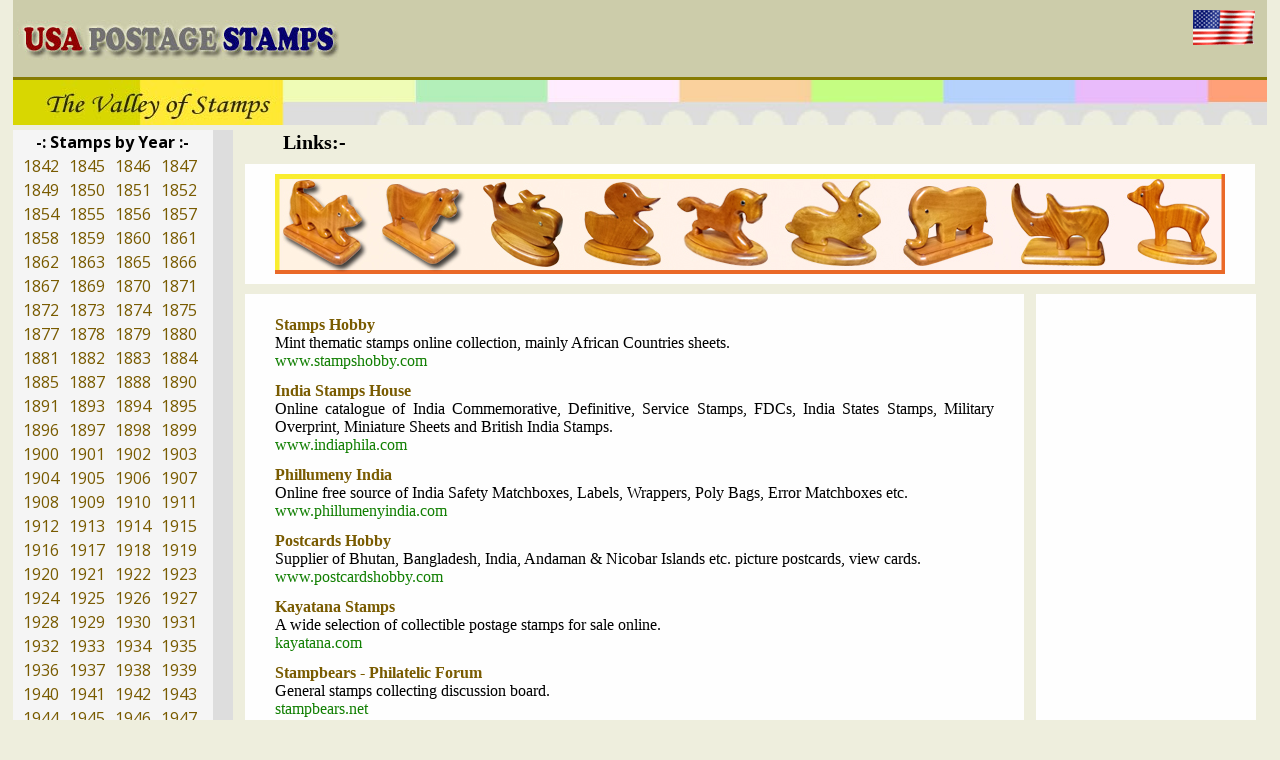

--- FILE ---
content_type: text/html
request_url: http://usapostagestamps.com/links/
body_size: 3373
content:
<html>
<head>
<meta http-equiv="Content-Language" content="en-us">
<meta http-equiv="Content-Type" content="text/html; charset=windows-1252">
<title>USA Postage Stamps | Links</title>
<meta name="viewport" content="width=device-width, initial-scale=1.0" />
<link rel="stylesheet" href="../style.css" type="text/css" media="screen" />
<link href='https://fonts.googleapis.com/css?family=Open+Sans:100,200,300,400,500,700' rel='stylesheet' type='text/css'>

<script async src="https://www.googletagmanager.com/gtag/js?id=G-BBWNJLWZ0G"></script>
<script> window.dataLayer = window.dataLayer || []; function gtag(){dataLayer.push(arguments);} gtag('js', new Date()); gtag('config', 'G-BBWNJLWZ0G');</script>

<script type="text/javascript" src="https://platform-api.sharethis.com/js/sharethis.js#property=618bbc53c121a600121be848&product=inline-share-buttons" async="async"></script>
</head>

<body>
<div id="container">
<div id="header">
<div id="logo"><a href="/" title="USA Postage Stamps :: Home">
  <img src="../images/logo.jpg" alt="USA Postage Stamps" width="322" height="47"></img></a></div>
<div id="usflag">
  <img src="../images/us-flag.gif" alt="United States Flag" width="70" height="35"></img></div>
</div>

<div id="slogan"></div>


<div id="content">
<p style="font-family:verdana; font-size:20px; padding: 0px 50px;"><b>Links:-</b></p>

<div id="adtop"><p align="center"><a target="_blank "href="https://www.collectiblehobby.com/">
<img border="0" src="../../images/banner-100x950.jpg" alt="Collectible Hobby Banner" width="950" height="100"></a></p>
</div>

<div class="product-thumbs">

<!--
<div id="topleft">Top Box for Link and Search</div>
<div id="topright">Top Right Ads</div>
<div class="top_leftbox">Left Box</div>
<div class="top_rightbox">Right Box</div>
-->

<div class="top_2lbox">

<br>
<p style="font: normal 16px verdana; padding: 0px 20px;">
<a target="_blank "href="http://www.stampshobby.com/"><b>Stamps Hobby</b></a></p>
<p style="font: normal 16px verdana; padding: 0px 20px; color: black; text-align: justify;">
Mint thematic stamps online collection, mainly African Countries sheets.
<p style="font: normal 16px verdana; padding: 0px 20px; color: 117F02;">
www.stampshobby.com
<br>
<br>
<p style="font: normal 16px verdana; padding: 0px 20px;">
<a target="_blank "href="http://www.indiaphila.com/"><b>India Stamps House</b></a></p>
<p style="font: normal 16px verdana; padding: 0px 20px; color: black; text-align: justify;">
Online catalogue of India Commemorative, Definitive, Service Stamps, FDCs, India States Stamps, Military Overprint, Miniature Sheets and British India Stamps.
<p style="font: normal 16px verdana; padding: 0px 20px; color: 117F02;">
www.indiaphila.com 
<br>
<br>
<p style="font: normal 16px verdana; padding: 0px 20px;">
<a target="_blank "href="http://www.phillumenyindia.com/"><b>Phillumeny India</b></a></p>
<p style="font: normal 16px verdana; padding: 0px 20px; color: black; text-align: justify;">
Online free source of India Safety Matchboxes, Labels, Wrappers, Poly Bags, Error Matchboxes etc.
<p style="font: normal 16px verdana; padding: 0px 20px; color: 117F02;">
www.phillumenyindia.com 
<br>
<br>
<p style="font: normal 16px verdana; padding: 0px 20px;">
<a target="_blank "href="http://www.postcardshobby.com/"><b>Postcards Hobby</b></a></p>
<p style="font: normal 16px verdana; padding: 0px 20px; color: black; text-align: justify;">
Supplier of Bhutan, Bangladesh, India, Andaman & Nicobar Islands etc. picture postcards, view cards.
<p style="font: normal 16px verdana; padding: 0px 20px; color: 117F02;">
www.postcardshobby.com
<br>
<br>
<p style="font: normal 16px verdana; padding: 0px 20px;">
<a target="_blank "href="https://kayatana.com/"><b>Kayatana Stamps</b></a></p>
<p style="font: normal 16px verdana; padding: 0px 20px; color: black; text-align: justify;">
A wide selection of collectible postage stamps for sale online.
<p style="font: normal 16px verdana; padding: 0px 20px; color: 117F02;">
kayatana.com
<br>
<br>
<p style="font: normal 16px verdana; padding: 0px 20px;">
<a target="_blank "href="https://stampbears.net/"><b>Stampbears - Philatelic Forum</b></a></p>
<p style="font: normal 16px verdana; padding: 0px 20px; color: black; text-align: justify;">
General stamps collecting discussion board.
<p style="font: normal 16px verdana; padding: 0px 20px; color: 117F02;">
stampbears.net
<br>


</div>

<div class="top_2rbox"><script async src="https://pagead2.googlesyndication.com/pagead/js/adsbygoogle.js?client=ca-pub-5628489637110695"
     crossorigin="anonymous"></script>
<!-- 160x600 Vertical -->
<ins class="adsbygoogle"
     style="display:inline-block;width:160px;height:600px"
     data-ad-client="ca-pub-5628489637110695"
     data-ad-slot="3250208664"></ins>
<script>
     (adsbygoogle = window.adsbygoogle || []).push({});
</script></div>

</div>


<div id="description"><p>Links ^</p>

</div>


<!--
<div id="downleft">Left Box for Link and Search</div>
<div id="downright">Down Right Ads</div>
-->

<div id="bottombox"><script async src="https://cse.google.com/cse.js?cx=fb86315c02f75e174"></script>
<div class="gcse-search"></div>
<br>
<br>
<p style="padding: 0px 20px;">
<br>* <a href="/philately/country-list/">Country List</a>
<br>* <a href="/philately/old-new-country/">Old-New Country</a>
<br>* <a href="/philately/stationary/">Stationary</a>
</p>
</div>

<div id="bottombox">
<p style="padding: 0px 20px;">
<br>* <a href="/philately/philatelic-auction-houses/">Philatelic Auction Houses</a>
<br>* <a href="/philately/philatelic-books/">Philatelic Books</a>
<br>* <a href="/philately/philatelic-federation/">Philatelic Federation</a>
<br>* <a href="/philately/philatelic-libraries/">Philatelic Libraries</a>
<br>* <a href="/philately/philatelic-magazines/">Philatelic Magazines</a>
<br>* <a href="/philately/philatelic-society/">Philatelic Society</a>
<br>* <a href="/philately/stamp-dealers-association/">Stamp Dealers Association</a>
<br>* <a href="/philately/stamps-exhibitions/">Stamps Exhibitions</a>
<br>* <a href="/philately/us-post-offices/">US Post Offices</a>
<br>* <a href="/philately/worldwide-philatelic-bureau/">Worldwide Philatelic Bureau</a>
</p>
</div>

<div id="bottombox">
<p style="padding: 7px 10px;">
<script async src="https://pagead2.googlesyndication.com/pagead/js/adsbygoogle.js?client=ca-pub-5628489637110695"
     crossorigin="anonymous"></script>
<!-- 336x280Display-2 -->
<ins class="adsbygoogle"
     style="display:inline-block;width:336px;height:280px"
     data-ad-client="ca-pub-5628489637110695"
     data-ad-slot="7385960454"></ins>
<script>
     (adsbygoogle = window.adsbygoogle || []).push({});
</script></div>

</div>


<div id="sidebar">

	<span class="subheading"><p style="padding: 0px 18px;"><b>-: Stamps by Year :-</b></p></span>
	<a href="/year/1842/">1842</a><a href="/year/1845/">1845</a><a href="/year/1846/">1846</a><a href="/year/1847/">1847</a>
        <a href="/year/1849/">1849</a><a href="/year/1850/">1850</a><a href="/year/1851/">1851</a><a href="/year/1852/">1852</a>
	<a href="/year/1854/">1854</a><a href="/year/1855/">1855</a><a href="/year/1856/">1856</a><a href="/year/1857/">1857</a>
	<a href="/year/1858/">1858</a><a href="/year/1859/">1859</a><a href="/year/1860/">1860</a><a href="/year/1861/">1861</a>
	<a href="/year/1862/">1862</a><a href="/year/1863/">1863</a><a href="/year/1865/">1865</a><a href="/year/1866/">1866</a>
	<a href="/year/1867/">1867</a><a href="/year/1869/">1869</a><a href="/year/1870/">1870</a><a href="/year/1871/">1871</a>
	<a href="/year/1872/">1872</a><a href="/year/1881/">1873</a><a href="/year/1874/">1874</a><a href="/year/1880/">1875</a>
	<a href="/year/1877/">1877</a><a href="/year/1881/">1878</a><a href="/year/1879/">1879</a><a href="/year/1880/">1880</a>
	<a href="/year/1881/">1881</a><a href="/year/1882/">1882</a><a href="/year/1883/">1883</a><a href="/year/1884/">1884</a>
	<a href="/year/1885/">1885</a><a href="/year/1887/">1887</a><a href="/year/1888/">1888</a><a href="/year/1890/">1890</a>
	<a href="/year/1891/">1891</a><a href="/year/1893/">1893</a><a href="/year/1894/">1894</a><a href="/year/1895/">1895</a>
	<a href="/year/1896/">1896</a><a href="/year/1897/">1897</a><a href="/year/1898/">1898</a><a href="/year/1899/">1899</a>
	<a href="/year/1900/">1900</a><a href="/year/1901/">1901</a><a href="/year/1902/">1902</a><a href="/year/1903/">1903</a>
	<a href="/year/1904/">1904</a><a href="/year/1905/">1905</a><a href="/year/1906/">1906</a><a href="/year/1907/">1907</a>
	<a href="/year/1908/">1908</a><a href="/year/1909/">1909</a><a href="/year/1910/">1910</a><a href="/year/1911/">1911</a>
	<a href="/year/1912/">1912</a><a href="/year/1913/">1913</a><a href="/year/1914/">1914</a><a href="/year/1915/">1915</a>
	<a href="/year/1916/">1916</a><a href="/year/1917/">1917</a><a href="/year/1918/">1918</a><a href="/year/1919/">1919</a>
	<a href="/year/1920/">1920</a><a href="/year/1921/">1921</a><a href="/year/1922/">1922</a><a href="/year/1923/">1923</a>
	<a href="/year/1924/">1924</a><a href="/year/1925/">1925</a><a href="/year/1926/">1926</a><a href="/year/1927/">1927</a>
	<a href="/year/1928/">1928</a><a href="/year/1929/">1929</a><a href="/year/1930/">1930</a><a href="/year/1931/">1931</a>
	<a href="/year/1932/">1932</a><a href="/year/1933/">1933</a><a href="/year/1934/">1934</a><a href="/year/1935/">1935</a>
	<a href="/year/1936/">1936</a><a href="/year/1937/">1937</a><a href="/year/1938/">1938</a><a href="/year/1939/">1939</a>
	<a href="/year/1940/">1940</a><a href="/year/1941/">1941</a><a href="/year/1942/">1942</a><a href="/year/1943/">1943</a>
	<a href="/year/1944/">1944</a><a href="/year/1945/">1945</a><a href="/year/1946/">1946</a><a href="/year/1947/">1947</a>
	<a href="/year/1948/">1948</a><a href="/year/1949/">1949</a><a href="/year/1950/">1950</a><a href="/year/1951/">1951</a>
	<a href="/year/1952/">1952</a><a href="/year/1953/">1953</a><a href="/year/1954/">1954</a><a href="/year/1955/">1955</a>
	<a href="/year/1956/">1956</a><a href="/year/1957/">1957</a><a href="/year/1958/">1958</a><a href="/year/1959/">1959</a>
	<a href="/year/1960/">1960</a><a href="/year/1961/">1961</a><a href="/year/1962/">1962</a><a href="/year/1963/">1963</a>
	<a href="/year/1964/">1964</a><a href="/year/1965/">1965</a><a href="/year/1966/">1966</a><a href="/year/1967/">1967</a>
	<a href="/year/1968/">1968</a><a href="/year/1969/">1969</a><a href="/year/1970/">1970</a><a href="/year/1971/">1971</a>
	<a href="/year/1972/">1972</a><a href="/year/1973/">1973</a><a href="/year/1974/">1974</a><a href="/year/1975/">1975</a>
	<a href="/year/1976/">1976</a><a href="/year/1977/">1977</a><a href="/year/1978/">1978</a><a href="/year/1979/">1979</a>
	<a href="/year/1980/">1980</a><a href="/year/1981/">1981</a><a href="/year/1982/">1982</a><a href="/year/1983/">1983</a>
	<a href="/year/1984/">1984</a><a href="/year/1985/">1985</a><a href="/year/1986/">1986</a><a href="/year/1987/">1987</a>
	<a href="/year/1988/">1988</a><a href="/year/1989/">1989</a><a href="/year/1990/">1990</a><a href="/year/1991/">1991</a>
	<a href="/year/1992/">1992</a><a href="/year/1993/">1993</a><a href="/year/1994/">1994</a><a href="/year/1995/">1995</a>
	<a href="/year/1996/">1996</a><a href="/year/1997/">1997</a><a href="/year/1998/">1998</a><a href="/year/1999/">1999</a>
	<a href="/year/2000/">2000</a><a href="/year/2001/">2001</a><a href="/year/2002/">2002</a><a href="/year/2003/">2003</a>
	<a href="/year/2004/">2004</a><a href="/year/2005/">2005</a><a href="/year/2006/">2006</a><a href="/year/2007/">2007</a>
	<a href="/year/2008/">2008</a><a href="/year/2009/">2009</a><a href="/year/2010/">2010</a><a href="/year/2011/">2011</a>
	<a href="/year/2012/">2012</a><a href="/year/2013/">2013</a><a href="/year/2014/">2014</a><a href="/year/2015/">2015</a>
	<a href="/year/2016/">2016</a><a href="/year/2017/">2017</a><a href="/year/2018/">2018</a><a href="/year/2019/">2019</a>
	<a href="/year/2020/">2020</a><a href="/year/2021/">2021</a><a href="/year/2022/">2022</a><a href="/year/2023/">2023</a>

<br>
<br>

<div id="adside">
<p align="center">
<a target="_blank "href="https://www.collectiblehobby.com/">
<img border="0" src="../../images/banner-160x600.jpg" alt="Collectible Hobby Banner" width="160" height="600"></a></p></div>

<br>

<p style="padding: 0px 19px;"><a target="_blank "href="https://ifsda.org/">
<img src="../../images/ifsda.jpg" alt="IFSDA" width="126" height="43"></img></p><p style="padding: 0px 22px;"><a target="_blank "href="/ifsda-members/">IFSDA Members</a></p>
            <br>
            
<div class="sharethis-inline-share-buttons"></div>
<br>

</div>

<div id="footer">
| <a href="/">Home</a> | <a href="/contact/">Contact</a> | <a href="/links/">Links</a> | 
<br>
<p style="font-family:verdana; font-size:12px;">Copyright & Protected by usapostagestamps.com</p>
</div>

</body>

--- FILE ---
content_type: text/html; charset=utf-8
request_url: https://www.google.com/recaptcha/api2/aframe
body_size: 111
content:
<!DOCTYPE HTML><html><head><meta http-equiv="content-type" content="text/html; charset=UTF-8"></head><body><script nonce="23MsSCMOGRd0U_ph9Toa9Q">/** Anti-fraud and anti-abuse applications only. See google.com/recaptcha */ try{var clients={'sodar':'https://pagead2.googlesyndication.com/pagead/sodar?'};window.addEventListener("message",function(a){try{if(a.source===window.parent){var b=JSON.parse(a.data);var c=clients[b['id']];if(c){var d=document.createElement('img');d.src=c+b['params']+'&rc='+(localStorage.getItem("rc::a")?sessionStorage.getItem("rc::b"):"");window.document.body.appendChild(d);sessionStorage.setItem("rc::e",parseInt(sessionStorage.getItem("rc::e")||0)+1);localStorage.setItem("rc::h",'1768816774816');}}}catch(b){}});window.parent.postMessage("_grecaptcha_ready", "*");}catch(b){}</script></body></html>